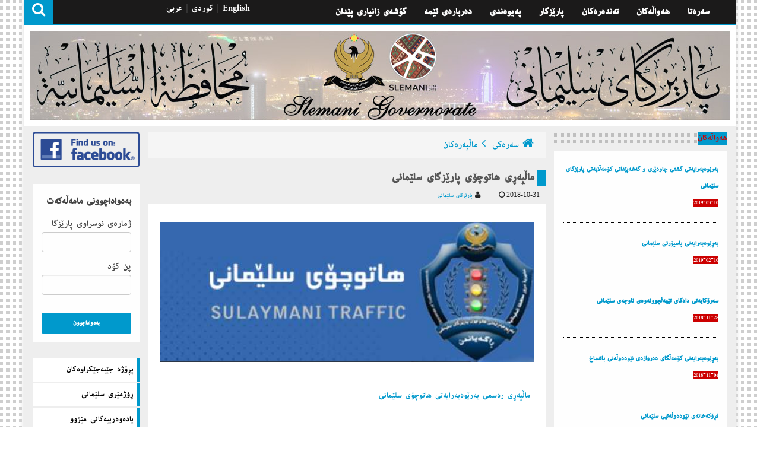

--- FILE ---
content_type: text/html; charset=UTF-8
request_url: http://slemani.gov.krd/so/newsDetail.php?newsID=999&secID=80
body_size: 6779
content:
<!DOCTYPE html>
<html lang="en">
<head>
<script type="text/javascript">
	<!--
	if (screen.width <= 699) {
	document.location = "../mobile_so/newsDetail.php?newsID=999";
	}
	//-->
	</script>
	<script type="text/javascript">var switchTo5x=true;</script>
<script type="text/javascript" src="http://w.sharethis.com/button/buttons.js"></script>
<script type="text/javascript">stLight.options({publisher: "f918b527-b3cb-4377-90f6-17c5647bda14", doNotHash: false, doNotCopy: false, hashAddressBar: false});</script>

<meta charset="utf-8">
<meta http-equiv="X-UA-Compatible" content="IE=edge">
<meta name="viewport" content="width=device-width, initial-scale=1">
<title>پارێزگای سلێمانی</title>

<!-- Bootstrap -->
<link href="css/bootstrap.min.css" rel="stylesheet">
<!-- for fontawesome icon css file -->
<link href="css/font-awesome.min.css" rel="stylesheet">
<!-- for content animate css file -->
<link rel="stylesheet" href="css/animate.css">

<!-- for news ticker css file -->
<link href="css/li-scroller.css" rel="stylesheet">
<!-- slick slider css file -->
<link href="css/slick.css" rel="stylesheet">
<!-- website theme file -->
<!-- <link href="css/theme-red.css" rel="stylesheet"> -->
<!-- <link href="css/theme-yellow.css" rel="stylesheet"> -->
<link href="css/theme.css" rel="stylesheet">
<!-- main site css file -->
<link href="style.css" rel="stylesheet">

<!-- HTML5 shim and Respond.js for IE8 support of HTML5 elements and media queries -->
<!-- WARNING: Respond.js doesnt work if you view the page via file:// -->
<!--[if lt IE 9]>
      <script src="https://oss.maxcdn.com/html5shiv/3.7.2/html5shiv.min.js"></script>
      <script src="https://oss.maxcdn.com/respond/1.4.2/respond.min.js"></script>
    <![endif]-->
</head>
<body>
<!-- =========================
    //////////////This Theme Design and Developed //////////////////////
    //////////// by www.wpfreeware.com======================--> 

<!-- Preloader 
  <div id="preloader">
    <div id="status">&nbsp;</div>
  </div>
  End Preloader --> 

<a class="scrollToTop" href="#"><i class="fa fa-angle-up"></i></a>
<div class="container">
  <div class="box_wrapper"> 
    <!-- ==================start header=============== -->
    <header id="header"><meta http-equiv="Content-Type" content="text/html; charset=utf-8"> 
  <!-- start header top area -->
  <div class="header_top" style="background-color:#1b1a1a;"> 
    <!-- Static navbar -->
    <nav class="navbar navbar-default" role="navigation" style="background-color:#1b1a1a;">
      <div class="container-fluid">
        <div class="navbar-header">
          <button type="button" class="navbar-toggle collapsed" data-toggle="collapse" data-target="#navbar" aria-expanded="false" aria-controls="navbar"> <span class="sr-only">Toggle navigation</span> <span class="icon-bar"></span> <span class="icon-bar"></span> <span class="icon-bar"></span> </button>
          <a href="../so/newsDetail.php?newsID=999&secID=80" style="color:#FFFFFF">كوردی</a> | <a href="../ar/newsDetail.php?newsID=999&secID=80" style="color:#FFFFFF">عربی</a> | <a href="#" style="color:#FFFFFF">English</a> </div>
        <div id="navbar" class="navbar-collapse collapse">
          <ul class="nav navbar-nav custom_nav" style="font-size:20px">
            
            <!--<li><a href="pageDetail.php?secID=15" style="color:#FFFFFF">شوێنه‌گه‌شتیاریه‌كان</a></li>--> 
            
            
            <li><a href="pageDetail.php?secID=87" style="color:#FFFFFF">گۆشه‌ی زانیاری پێدان</a></li> 

            <li><a href="pageDetail.php?secID=86" style="color:#FFFFFF">ده‌رباره‌ی ئێمه‌</a></li> 
            <li><a href="#footer" style="color:#FFFFFF">په‌یوه‌ندی</a></li>
            <li><a href="pageDetail.php?secID=19" style="color:#FFFFFF">پارێزگار</a></li>
            <li><a href="tenders.php" style="color:#FFFFFF">تەندەرەكان</a></li>
            <li><a href="allNews.php?secID=36" style="color:#FFFFFF">هه‌واڵه‌كان</a></li>
            <li class=""><a href="index.php" style="color:#FFFFFF">سه‌ره‌تا</a></li>
          </ul>
        </div>
        <!--/.nav-collapse --> 
      </div>
      <!--/.container-fluid --> 
    </nav>
    <div class="header_search">
      <button id="searchIcon"><i class="fa fa-search"></i></button>
      <!-- <a id="searchIcon" href="#"><i class="fa fa-search"></i></a> -->
      <div id="shide">
        <div id="search-hide">
          <form>
            <input type="text" size="40" placeholder=" ...بگه‌رێ ">
          </form>
          <button class="remove"><span><i class="fa fa-times"></i></span></button>
        </div>
      </div>
    </div>
  </div>
  <!-- End header top area --> 
  
  <!-- start header bottom area -->
  <div class="header_bottom"> <a href="#" ><img src="img/sulBanner.jpg" alt="img" width="1180" height="150" > </a> </div>
  <!-- start header top area --> 
</header>
<!-- start news sticker -->


<!-- End news sticker --> 
    <!-- ==================End header=============== --> 
    <!-- ==================start content body section=============== -->
    <section id="contentbody">
      <div class="row"> 
        <!-- start left bar content -->
        <div class="col-lg-2 col-md-2 col-sm-4 col-xs-12">
          <div class="row">
            <div class="left_bar"> 
              <!-- start single leftbar --> 
              <!-- start Links -->
              <style type="text/css">
.TFtable {
}
/*  Define the background color for all the ODD background rows  */
.TFtable tr:nth-child(odd) {
	background: #f1f1f1;
}
/*  Define the background color for all the EVEN background rows  */
.TFtable tr:nth-child(even) {
	background: #ffffff;
}
</style>
<style type="text/css">
#left_menus {
	padding: 0;
	margin: 0;
	width: 180px;
	list-style: none outside none;
	float: right
}
#left_menus li {
	background: #ffffff;
	position: relative;
	border-bottom: 1px solid #eeeeee;
	border-top: 1px solid #eeeeee;
}
#left_menus li ul {
	position: absolute;
	padding: 0;
	margin: 0;
	right: 240px;
	top: -1px;
	display: none;
	width: 200px;
	list-style: none outside none;
	z-index: 9990;
	background: #ffffff
}
#left_menus li a {
	display: block;
	min-height: 40px;
	line-height: 40px;
	margin: 0;
	padding: 0 5px 0 25px;
	text-decoration: none;
	color: #000;
	color: #000000;
	font-size: 18px;
	border-right: 6px solid #0099cb;
	cursor: pointer;
	transition: all 400ms ease-in-out;
	-webkit-transition: all 400ms ease-in-out;
	-moz-transition: all 400ms ease-in-out;
	-o-transition: all 400ms ease-in-out;
	-ms-transition: all 400ms ease-in-out
}
#left_menus li a:hover {
	border-right-color: #ffffff;
	text-decoration: none;
	color: #ddd;
	background: #0099cb;
}
#left_menus li:hover ul, #bloggertrix_box_menu li.over ul {
	display: block;
}
</style>

<div> <a href="#"><img src="imgData/fb.png" width="180"></a> </div>
<br>
<!--<div> <a href="https://www.instagram.com/slemani_governorate/"><img src="imgData/insta.png" width="180"></a> </div>
<br>-->

<!-- ERP -->
<div class="single_leftbar wow fadeInDown">
    <div class="singleleft_inner">
    <p align="right"><b>بەدواداچوونى مامەڵەكەت </b></p>
    <form action="#" target="_blank" method="post">
      <!--
                 <input type="hidden" name="fChecker" value="" />
                  <p align="right"> جۆرى مامەڵە  <br/>
                <input type="radio" name="doc_type" value="1" required> نووسراو
                 <input type="radio" name="doc_type" value="2"  required> فۆڕمى هاوڵاتيان
                </p>
                -->
      <p align="right"> ژمارەى نوسراوى پارێزگا<br/>
        <input class="form-control" name="doc_no" type="text" required="required">
      </p>
      <p align="right"> پن كۆد <br/>
        <input class="form-control" name="pin_code" type="text" required="required">
      </p>
      <input class="send_btn" type="submit" value="بەدواداچوون">
    </form>
  </div>
</div>
<ul id="left_menus" dir="rtl">
  <li><a href='allNews.php?secID=81'>پڕۆژه‌ جێبه‌جێكراوه‌كان  </a></li><li><a href='pageDetail.php?secID=82'>ڕۆژمێری سلێمانی  </a></li><li><a href='pageDetail.php?secID=83'>یاده‌وه‌رییه‌كانی مێژوو  </a></li><li><a href='pageDetail.php?secID=84'>ئه‌دره‌سی میدیاكان  </a></li><li><a href='pageDetail.php?secID=85'>ژماره‌ی شوێنه‌گشتیه‌كان  </a></li></ul>
<center>
<a href="http://www.accuweather.com/en/iq/sulaymaniyah/206978/weather-forecast/206978" class="aw-widget-legal"><img src="img/weather.png"></a>
<a href="https://www.sultraffic.com/fines" target="_blank"><img src="img/traffic1.png" width="160"></a>
</center>
              <!-- End Links --> 
              
            </div>
          </div>
        </div>
        <!-- End left bar content --> 
        
        <!-- start left middlebar content -->
        <div class="col-lg-7 col-md-7 col-sm-8 col-xs-12">
          <div class="row">
            <div class="middle_bar"> 
              <!-- start single post area -->
              <div class="single_post_area">
                                <ol class="breadcrumb" dir="rtl">
                  <li><a href="index.php"><i class="fa fa-home"></i> سه‌ره‌كی <i class="fa fa-angle-left"></i></a></li>
                  <li  class="active"><a href="#">ماڵپه‌ره‌كان </a></li>
                </ol>
                <h2 class="post_title wow " style="font-family:kurdistaninwe F; font-size:24px">ماڵپەڕی هاتوچۆی پارێزگای سلێمانی </h2>
                <div align="right"> <a href="#" class="author_name">پارێزگای سلێمانی <i class="fa fa-user"></i></a> <a href="#" class="post_date"><i class="fa fa-clock-o"> 2018-10-31 </i></a> </div>
                <div class="single_post_content"> <img src="../storeImages/1540974249-hatwcho.PNG" width="800" align="center"><br>
                  <div style="font-family:kurdistaninwe F; font-size:18px; text-align:justify;direction:rtl"> <p dir="rtl">&nbsp;</p>

<p dir="rtl"><a href="http://www.sultraffic.com/">&nbsp;ماڵپەڕی رەسمی بەرێوەبەرایەتی هاتوچۆی سلێمانی&nbsp;</a></p>

<p dir="rtl">&nbsp;</p>

<p dir="rtl"><a href="http://www.sultraffic.com/">www.sultraffic.com</a></p>
</div>
                  <br>
                                    ‌ </div>
                  
                <div align="center">
                  <a href='http://slemani.gov.krd/so/PVnewsDetail.php?newsID=999&secID=80' target='_blank'><span class="glyphicon glyphicon-print"></span></a>
                  <span class="st_facebook_large" displayText="Facebook"></span> 
                  <span class="st_twitter_large" displayText="Tweet"></span> 
                  <span class="st_linkedin_large" displayText="LinkedIn"></span> 
                  <span class="st_sharethis_large" displayText="ShareThis"></span> 
                  <span class="st_pinterest_large" displayText="Pinterest"></span> 
                  <span class="st_email_large" displayText="Email"></span> 
                  </div>
                <div class="related_post" dir="rtl">
                  <h2 class="wow fadeInLeftBig"><i class="fa fa-thumbs-o-up"></i> هه‌واڵی زیاتر </h2>
                  <ul class="recentpost_nav relatedpost_nav wow fadeInDown animated">
                                        <li> <a href="newsDetail.php?newsID=2289&secID=36"><img alt="img" src="../storeImages/1768802869-617666787_1466498018169017_2393123011460076201_n.jpg" width="200" height="100"></a> <a href="newsDetail.php?newsID=2289&secID=36" class="recent_title"> د. هه‌ڤاڵ ئه‌بوبكر پێشوازیكرد له‌ وه‌فدی هاوبه‌شی ڕاوێژكاری بۆردی وزه‌ نوێكانی كۆماری چین</a> </li>
                                        <li> <a href="newsDetail.php?newsID=2288&secID=36"><img alt="img" src="../storeImages/1768802432-616804843_1466508164834669_7311787068332909044_n.jpg" width="200" height="100"></a> <a href="newsDetail.php?newsID=2288&secID=36" class="recent_title"> مەراسیمی بڵاوکردنەوەی ڕاپۆرتی ڕەوشی ئازادیی ڕۆژنامەگەریی لە هەرێمی کوردستان بۆ ساڵی ٢٠٢٥</a> </li>
                                        <li> <a href="newsDetail.php?newsID=2287&secID=36"><img alt="img" src="../storeImages/1768205150-615076352_1462087435276742_6485913341909305030_n.jpg" width="200" height="100"></a> <a href="newsDetail.php?newsID=2287&secID=36" class="recent_title"> د. هه‌ڤاڵ ئه‌بوبكر پێشوازیكرد له‌ خێزانی نمونه‌یی بواری په‌روه‌رده‌ و فێركردن و پزیشكی دكتۆر ژیرۆم له‌ سویسرا</a> </li>
                                      </ul>
                </div>
              </div>
              <!-- End single post area --> 
            </div>
          </div>
        </div>
        <!-- End left middlebar content --> 
        
        <!-- start left rightbar content -->
        <div class="col-lg-3 col-md-3 col-sm-12 col-xs-12">
          <div class="row">
            <div class="right_bar"> 
              <!-- start Labels -->
               

<!-- start Tab 
              <div class="single_leftbar wow fadeInDown" dir="rtl"> 
               
                <ul class="nav nav-tabs custom-tabs" role="tablist">
                  <li role="presentation" ><a href="#home" aria-controls="home" role="tab" data-toggle="tab">به‌سته‌ری ماڵپه‌ره‌كان</a></li>
                  <li role="presentation" class="active"><a href="#profile" aria-controls="profile" role="tab" data-toggle="tab">ته‌له‌فۆنی شوێنه‌گشتیه‌كان</a></li>                 
                </ul>             
                <div class="tab-content" style="background-color:#FFFFFF">
                  <div role="tabpanel" class="tab-pane fade" id="home">
                    site
                  </div>
                  <div role="tabpanel" class="tab-pane fade in active" id="profile">
                    <table border="1" width="100%" cellpadding="4" cellspacing="4"  style="border-color:#CCCCCC; font-weight:bold">                    
                    <tr>
                    	<td style="border-right-color:#FFFFFF; border-left-color:#FFFFFF;">&nbsp; پارێزكای سلێمانی  </td><td> 3181010 </td>
                    </tr>
                    <tr>
                    	<td style="border-right-color:#FFFFFF; border-left-color:#FFFFFF;">&nbsp; پاسپۆرت </td><td> 3125585 </td>
                    </tr>
                    </table>
                  </div>                                   
                </div>
              </div>
               End Tab -->     			  
		<!-- start right bar add -->
              
              <div class="single_leftbar wow fadeInDown">
                <h2><span>هه‌واڵه‌كان</span></h2>
                <div class="singleleft_inner" dir="rtl">
                 
                <a style='font-size:14px;text-decoration:none;' href='newsDetail.php?newsID=1112&secID=80'><b>بەرێوەبەرایەتی گشتی چاودێری و گەشەپێدانی كۆمەڵایەتی پارێزگای سلێمانی</b></a><br><span style='font-size:12px;text-decoration:none;background:#CC0000; color:#FFFFFF;'>2019-03-10</span><hr style='border:#000 1px dotted;border-style: none none dotted;'><a style='font-size:14px;text-decoration:none;' href='newsDetail.php?newsID=1107&secID=80'><b>بەڕێوەبەرایەتی پاسپۆرتی سلێمانی</b></a><br><span style='font-size:12px;text-decoration:none;background:#CC0000; color:#FFFFFF;'>2019-02-10</span><hr style='border:#000 1px dotted;border-style: none none dotted;'><a style='font-size:14px;text-decoration:none;' href='newsDetail.php?newsID=1053&secID=80'><b>سەرۆكایەتی دادگای تێهەڵچوونەوەی ناوچەی سلێمانی</b></a><br><span style='font-size:12px;text-decoration:none;background:#CC0000; color:#FFFFFF;'>2018-11-28</span><hr style='border:#000 1px dotted;border-style: none none dotted;'><a style='font-size:14px;text-decoration:none;' href='newsDetail.php?newsID=1033&secID=80'><b>بەڕێوەبەرایەتی كۆمەڵگای دەروازەى نێودەوڵەتی باشماخ</b></a><br><span style='font-size:12px;text-decoration:none;background:#CC0000; color:#FFFFFF;'>2018-11-04</span><hr style='border:#000 1px dotted;border-style: none none dotted;'><a style='font-size:14px;text-decoration:none;' href='newsDetail.php?newsID=1032&secID=80'><b>فڕۆکەخانەی نێودەوڵەتیی سلێمانی</b></a><br><span style='font-size:12px;text-decoration:none;background:#CC0000; color:#FFFFFF;'>2018-11-04</span><hr style='border:#000 1px dotted;border-style: none none dotted;'><a style='font-size:14px;text-decoration:none;' href='newsDetail.php?newsID=1031&secID=80'><b>به‌ڕێوه‌به‌رایه‌تی نشینگه‌ی پارێزگای سلێمانی</b></a><br><span style='font-size:12px;text-decoration:none;background:#CC0000; color:#FFFFFF;'>2018-11-04</span><hr style='border:#000 1px dotted;border-style: none none dotted;'><a style='font-size:14px;text-decoration:none;' href='newsDetail.php?newsID=1029&secID=80'><b>پۆرتاڵی خزمەتە گشتییەکان</b></a><br><span style='font-size:12px;text-decoration:none;background:#CC0000; color:#FFFFFF;'>2018-10-31</span><hr style='border:#000 1px dotted;border-style: none none dotted;'><a style='font-size:14px;text-decoration:none;' href='newsDetail.php?newsID=1028&secID=80'><b>قائیمقامیه‌تی قه‌زای مه‌ڵبه‌ندی سلێمانی</b></a><br><span style='font-size:12px;text-decoration:none;background:#CC0000; color:#FFFFFF;'>2018-10-31</span><hr style='border:#000 1px dotted;border-style: none none dotted;'><a style='font-size:14px;text-decoration:none;' href='newsDetail.php?newsID=1027&secID=80'><b>بەرێوەبەرایەتی گشتی پەروەردەی سلێمانی</b></a><br><span style='font-size:12px;text-decoration:none;background:#CC0000; color:#FFFFFF;'>2018-10-31</span><hr style='border:#000 1px dotted;border-style: none none dotted;'><a style='font-size:14px;text-decoration:none;' href='newsDetail.php?newsID=1026&secID=80'><b>بەرێوەبەرایەتی گشتی تەندروستی سلێمانی</b></a><br><span style='font-size:12px;text-decoration:none;background:#CC0000; color:#FFFFFF;'>2018-10-31</span><hr style='border:#000 1px dotted;border-style: none none dotted;'><a style='font-size:14px;text-decoration:none;' href='newsDetail.php?newsID=1025&secID=80'><b>ژووری بازرگانی و پیشەسازی سلێمانی</b></a><br><span style='font-size:12px;text-decoration:none;background:#CC0000; color:#FFFFFF;'>2018-10-31</span><hr style='border:#000 1px dotted;border-style: none none dotted;'><a style='font-size:14px;text-decoration:none;' href='newsDetail.php?newsID=1024&secID=80'><b> بەڕێوەبەرایەتی گشتی گەشتوگوزاری سلێمانی</b></a><br><span style='font-size:12px;text-decoration:none;background:#CC0000; color:#FFFFFF;'>2018-10-31</span><hr style='border:#000 1px dotted;border-style: none none dotted;'><a style='font-size:14px;text-decoration:none;' href='newsDetail.php?newsID=1023&secID=80'><b>به‌ڕێوه‌به‌رایه‌تی ئاماری سلێمانی</b></a><br><span style='font-size:12px;text-decoration:none;background:#CC0000; color:#FFFFFF;'>2018-10-31</span><hr style='border:#000 1px dotted;border-style: none none dotted;'><a style='font-size:14px;text-decoration:none;' href='newsDetail.php?newsID=1022&secID=80'><b>شارەوانی سلێمانی</b></a><br><span style='font-size:12px;text-decoration:none;background:#CC0000; color:#FFFFFF;'>2018-10-31</span><hr style='border:#000 1px dotted;border-style: none none dotted;'>                 
                 
                 
                 
                 
                 
                 
                </div>
              </div>
              
              
              
             
               <!-- End right bar add -->
               <!-- start right bar add -->
           
               <!-- End right bar add -->
                <!-- start right bar add -->
              
               <!-- End right bar add -->
                <!-- start right bar add 
              <div class="single_leftbar wow fadeInDown">
               
                <div class="singleleft_inner">
                 <a href="#"><img alt="img" src="img/galary.JPG"></a>
                </div>
              </div>
                End right bar add -->              <!-- End Labels --> 
              
            </div>
          </div>
        </div>
        <!-- End left rightbar content --> 
      </div>
    </section>
    <!-- ==================End content body section=============== --> 
    <!-- footer here -->
    <footer id="footer">     
        <div class="footer_top">
          
          <div class="col-lg-3 col-md-3 col-sm-6">
            <div class="single_footer_top wow fadeInLeft" dir="rtl">
              <h2>  به‌شدار به‌ !</h2>
              <div class="subscribe_area">
                <p>"ده‌توانیت به‌شدار بیت له‌ تازه‌ترین هه‌واڵ و چالاكی پارێزگای سلێمانی به‌ به‌شداری كردنت به‌ پڕكردنه‌وه‌ی ئیمه‌یله‌كه‌ت له‌م بۆكسه‌ی خواره‌وه‌:"</p>
                <form action="#" method="GET">
                  <div class="subscribe_mail">
                    <input class="form-control" type="email" placeholder=" ئیمه‌یله‌كه‌ت لێره‌دا بنووسه‌">
                    <i class="fa fa-envelope"></i>
                  </div>
                  <input class="submit_btn" type="submit" value="ناردن">
                </form>
              </div>
            </div>
          </div>
          
          
          
          
          
          <div class="col-lg-3 col-md-3 col-sm-6">
            <div class="single_footer_top wow fadeInRight" dir="rtl">
              <h2>بابه‌ته‌كان</h2>
              <ul class="footer_labels">
                <li><a href='page.php?secID=5'>قه‌زا و ناحیه‌كان  </a></li><li><a href='page.php?secID=7'>كۆمه‌ڵه‌ هونه‌ری و رۆشنبیرییه‌كان  </a></li><li><a href='allNews.php?secID=8'>پڕۆژه‌كان  </a></li><li><a href='pageDetail.php?secID=31'>ئه‌نجومه‌نی پارێزگا  </a></li><li><a href='pageDetail.php?secID=33'>زانكۆ و په‌یمانگاكان  </a></li><li><a href='page.php?secID=35'>شوێنه‌ گه‌شتیاریه‌كان  </a></li><li><a href='page.php?secID=38'>دیوانی پارێزگا  </a></li><li><a href='page.php?secID=39'>شاره‌وانیه‌كان  </a></li><li><a href='page.php?secID=40'>به‌ڕێوه‌به‌رایه‌تیه‌ گشتیه‌كان  </a></li><li><a href='page.php?secID=45'>مێژووی كۆن  </a></li><li><a href='page.php?secID=56'>كتێبخانه‌  </a></li><li><a href='page.php?secID=76'>یاسا و رێنمای  </a></li><li><a href='page.php?secID=77'>فه‌رمانگه‌كان  </a></li><li><a href='page.php?secID=78'>نه‌خۆشخانه‌كان  </a></li><li><a href='page.php?secID=79'>شوێنه‌گشتیه‌كان  </a></li><li><a href='page.php?secID=80'>ماڵپه‌ره‌كان  </a></li>                  
                
              </ul>
            </div>
          </div>
          
          <form accept-charset='utf-8' action="applySendEmail.php" method='POST' name='formName' enctype='multipart/form-data'>
            <input type='hidden' name='keyForAddRow' value=408 />          <div class="col-lg-3 col-md-3 col-sm-6">
            <div class="single_footer_top wow fadeInRight" dir="rtl">
              <h2>په‌یامه‌كه‌ت*</h2>
              <form class="contact_form">
                <textarea class="form-control" cols="30" rows="5" name="comments" required></textarea>
                <input class="send_btn" type="submit" value="ناردن" name="applySend">
            </div>
          </div>
          
          <div class="col-lg-3 col-md-3 col-sm-6">
            <div class="single_footer_top wow fadeInRight" dir="rtl">
              <h2>په‌یوه‌ندی</h2>
              <form class="contact_form">
                <label>بابه‌ت</label>
                <input class="form-control" type="text" name="subjectName" required >
                <label>ئیمه‌یل*</label>
                <input class="form-control" type="email" name="senderEmail" required>
              </form>
            </div>
          </div>
          
          
          </form>
         </div>  
        <div class="footer_bottom">
          <div class="footer_bottom_left">
             Copyright © 2015 Slemani Governorate.
          </div>

          

          <div class="footer_bottom_right">
            <ul>
              <li><a class="tootlip" data-toggle="tooltip" data-placement="top" title="linkedin" href="https://www.linkedin.com/uas/login?session_redirect=https%3A%2F%2Fwww.linkedin.com%2Fcompany%2F30141235%2Fadmin%3Ffbclid%3DIwAR2g_wj8K2yu1nUor8SxXvSjDJ-FP_bNlwa2kFJ6s7Dt_5DGdGAMhU5S03A" target="_blank"><i class="fa fa-linkedin"></i></a></li>
              <li><a class="tootlip" data-toggle="tooltip" data-placement="top" title="instagram" href="https://www.instagram.com/slemani_governorate/?fbclid=IwAR2HhG_5sHSLPksrhLvyvCbZNJPw1K7ewRXk30WIK0Mw193FqsgpJi29Pnc" target="_blank"><i class="fa fa-instagram"></i></a></li>
              <li><a class="tootlip" data-toggle="tooltip" data-placement="top" title="Twitter" href="https://twitter.com/SlemaniGov?fbclid=IwAR3EP7F-vgVwh3dKC7pReW853yHjRqNH_qbxVPPAdzDl2pGd0--KZJ0R3uk"  target="_blank"><i class="fa fa-twitter"></i></a></li>
              <li><a class="tootlip" data-toggle="tooltip" data-placement="top" title="Facebook" href="#" target="_blank"><i class="fa fa-facebook"></i></a></li>
              <li><a class="tootlip" data-toggle="tooltip" data-placement="top" title="Youtube" href="https://www.youtube.com/channel/UCYh48iQHYPrIJdftytgLeqg?fbclid=IwAR0j5OF_ctV4fso46L3q3dcXjV-6q2pPwHPt42d9YfdIX9JqiGEkJFxKCAk  target="_blank""><i class="fa fa-youtube"></i></a></li>
            </ul>
          </div>
        </div>  
      </footer>
    <!-- end footer here --> 
  </div>
  <!-- /.box_wrapper --> 
</div>
<!-- /.container --> 

<!-- jQuery Library --> 
<script src="https://ajax.googleapis.com/ajax/libs/jquery/1.11.1/jquery.min.js"></script> 
<!-- For content animatin  --> 
<script src="js/wow.min.js"></script> 
<!-- bootstrap js file --> 
<script src="js/bootstrap.min.js"></script> 
<!-- slick slider js file --> 
<script src="js/slick.min.js"></script> 
<!-- news ticker jquery file --> 
<script src="js/jquery.li-scroller.1.0.js"></script></script> 
<!-- custom js file include --> 
<script src="js/custom.js"></script>
</body>
</html>

--- FILE ---
content_type: text/css
request_url: http://slemani.gov.krd/so/css/theme.css
body_size: 1113
content:
a{
  color: #09c;
}
.header_top {
  background-color: #f8f8f8;
  border-bottom: 2px solid #09c;  
}
.navbar-default .navbar-nav > li > a {
  color: #09c;
}
.navbar-default .navbar-nav > li > a:hover{
  background-color: #09c;
  color: #fff;
}
#searchIcon {
  background-color: #09c;
  color: #fff;
}
#searchIcon:hover{
	opacity: 0.75;
}
.navbar-toggle {
  background-color:#09c;
  border-color: #09c;
  
}
.navbar-default .navbar-toggle:hover, .navbar-default .navbar-toggle:focus {
  background-color: #09c;
  opacity: 0.75;
}
.navbar-default .navbar-toggle .icon-bar {
  background-color: #fff;
}
.latest_newsarea {
  border-bottom: 1px solid #1b1a1a;
  border-top: 1px solid #1b1a1a;  
}
.latest_newsarea span {
  background-color: #09c;
  color: #fff;
}
.latest_newsarea span:after, .latest_newsarea span:before { left: 100%; top: 50%; border: solid transparent; content: " "; height: 0; width: 0; position: absolute; pointer-events: none; } 
.latest_newsarea span:after { border-color: rgba(0, 153, 204, 0); border-left-color: #CC0000; border-width: 11px; margin-top: -13px; } 
.latest_newsarea span:before { border-color: rgba(0, 153, 204, 0); border-left-color: #CC0000; border-width: 13px; margin-top: -13px; }
.news_sticker li a:before {
  color: #09c;
 }
 .single_leftbar>h2 span{
  background-color: #09c;
}
.recent_title:before {
  color: #09c;
}
.right_slide{
	background: none repeat scroll 0 0 #09c;  
  	color: #fff;
}
.left_slide:hover,.right_slide:hover,.left_slide:focus,.right_slide:focus{
	background-color: #fff;
	color: #09c;
}
.carousel-indicators .active {
  background-color: #09c;
}
 .catg_title:before {
  color: #09c;
}
.category_title a {
  background-color: #09c;
  color: #fff;
 }
 .category_title a:hover{
  background-color: #09c;
  color: #fff;
  text-decoration: none;
 }
 .sing_commentbox > p:hover{
 	color: #09c;
}
.sing_commentbox>a:hover{
	color: #09c;
}
.label_nav li a:hover{
	background-color: #09c;	
	color: #eee;	
	border-color: #09c;
}
.single_footer_top>h2{	
	border-bottom: 5px solid #09c;	
}
.subscribe_mail i {
  color: #09c;
}
.submit_btn {
  background-color: #09c;
  color: #ffffff;
}
.submit_btn:hover,.send_btn:hover{
	background-color: #0ebcf6;
	color: #eee;
}
.footer_labels li a:hover,.footer_labels li a:focus{
	background-color: #09c;
}
.send_btn{
	background-color: #09c !important;
	color: #ffffff;
}
.send_btn:hover{
	background-color: #0ebcf6 !important;
	color: #eee;
}
.tooltip-inner{
	border-bottom: 3px solid #09c;
}
.tooltip.top .tooltip-arrow{    
    border-left:5px solid transparent;
    border-right:5px solid transparent;
    border-top:5px solid #09c;
}
.scrollToTop {
  background: none repeat scroll 0 0 #09c;
  border: 1px solid #FFFFFF;
  color: #FFFFFF;
  border-radius: 5px;
 }
 .scrollToTop:hover, .scrollToTop:focus{
  background-color: #fff;
  border-color: #09c;
  color: #09c !important;
 }
 .link_nav li a{
	color: #09c;
}
.link_nav li a:before {
	color: #09c;
}
.read_more {
  background-color: #09c;
  color: #fff;
}
.read_more:hover,.read_more:focus{
  color: #fff;
  background-color: #111;
}
.author_name:hover,.author_name:focus,.post_date:hover,.post_date:focus{  
  color: #09c;
}
.single_post_area .author_name,.single_post_area .post_date{
  color: #09c;  
}
.single_post_area .author_name:hover,.single_post_area .post_date:hover{
  color: #444;
}
.single_post_area .author_name i,.post_date i{
  color: #252525;
}
.post_title {
  border-color: #09c;
  color: #555;
}
.related_post> h2 i{
  color: #09c;
}
.single_post_content ul li:before {
  color: #09c;
}
.custom-tabs {
  background: none repeat scroll 0 0 #09c;  
}
.custom-tabs > li > a:hover{
  background-color: #09c;
  color: #fff;
}
.custom-tabs  > li.active > a, .custom-tabs  > li.active > a:hover, .custom-tabs  > li.active > a:focus {  
  border-top: 3px solid #09c;  
}
.left_slide {
  background: none repeat scroll 0 0 #09c;
}
.footer_top{
  border-top: 5px solid #09c;
}
.slick-prev, .slick-next {
  background: none repeat scroll 0 0 #09c;  
  color: #fff;
}
.slick-prev:hover, .slick-prev:focus, .slick-next:hover, .slick-next:focus {
 background: #fff; 
 color: #09c !important;
}
.single_post_content blockquote{
  border-color: #09c;
}
.error_content a:hover{  
  background-color: #09c;
}